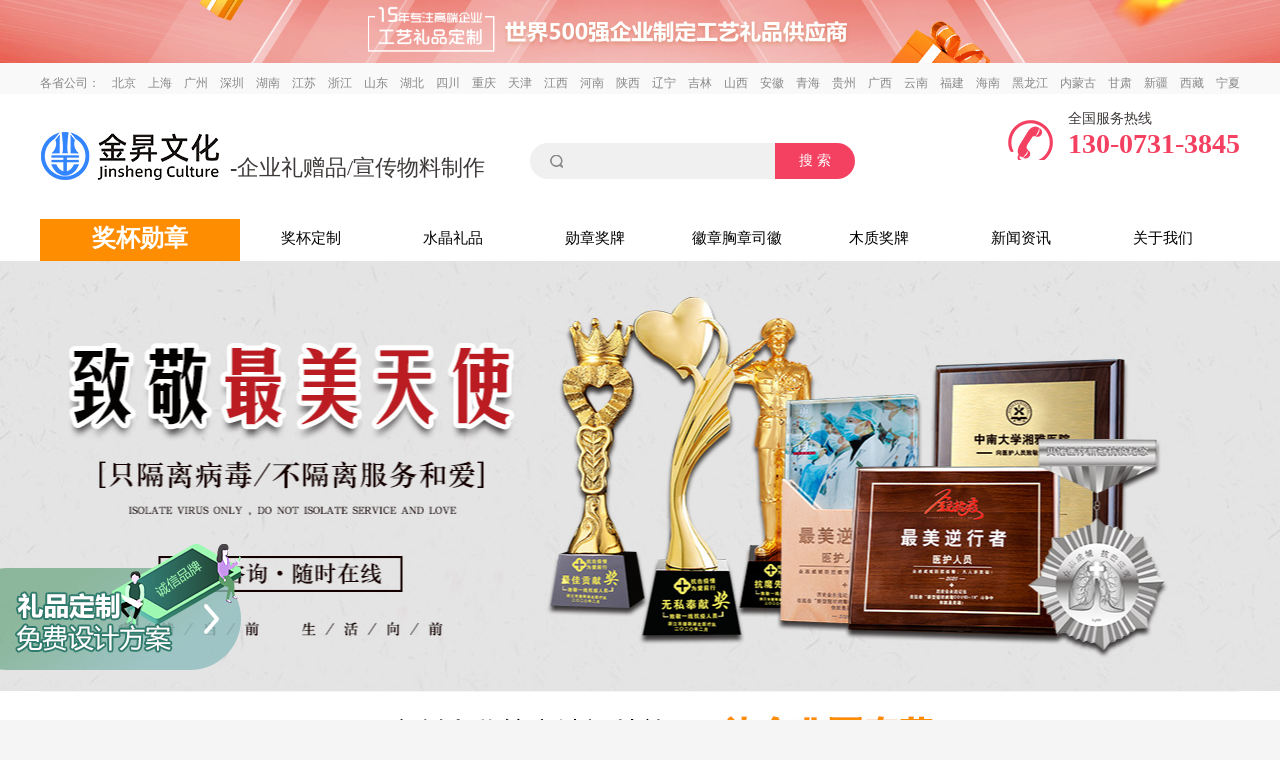

--- FILE ---
content_type: text/html;charset=utf-8
request_url: http://xunliji.com/jiangbeixunzhang/
body_size: 8160
content:
<!DOCTYPE html>
<html>
<head>
<meta http-equiv="Content-Type" content="text/html; charset=utf-8">
<title>奖杯勋章定制-水晶奖杯奖牌-金属奖杯奖牌-荣誉勋章,金昇文化</title>
<meta name="keywords" content="奖杯水晶礼品定制,合金奖杯奖牌定做,勋章奖牌定制,徽章司徽定做,木质奖牌授权牌厂家" />
<meta name="description" content=" 金昇文化自2003年创办以来,一直坚持高端奖杯奖牌定制,比赛纪念收藏品专业定做,批发各类水晶工艺礼品/商务纪念礼品等各类商业礼品,性价比高.拥有八大制作工艺体系.
" />
<meta name=”renderer” content=”webkit|ie-comp|ie-stand” />
<meta http-equiv="X-UA-Compatible" content="IE=EmulateIE7" >
<link rel="shortcut icon" href="/uploads/201912/13/191213104309348.png?" />
<link rel="stylesheet" href="/skin/css/base.css">
<link rel="stylesheet" href="/skin/css/style.css">
<script src="http://xunliji.com/style/js/jquery-1.11.3.min.js"></script>
<script src="/common/static/plugin/layer/3.0.1/layer.js"></script>
<script type="text/javascript" src="http://xunliji.com/style/js/lazyload.min.js" ></script>
<script language="javascript"> 
  $(function(){
    $("img.lazy").lazyload({effect: "fadeIn"});
  })
</script>
<base target="_blank">
<meta http-equiv="mobile-agent" content="format=xhtml;url=http://www.xunliji.com/mobile/">
<script type="text/javascript">if(window.location.toString().indexOf('pref=padindex') != -1){}else{if(/AppleWebKit.*Mobile/i.test(navigator.userAgent) || (/MIDP|SymbianOS|NOKIA|SAMSUNG|LG|NEC|TCL|Alcatel|BIRD|DBTEL|Dopod|PHILIPS|HAIER|LENOVO|MOT-|Nokia|SonyEricsson|SIE-|Amoi|ZTE/.test(navigator.userAgent))){if(window.location.href.indexOf("?mobile")<0){try{if(/Android|Windows Phone|webOS|iPhone|iPod|BlackBerry/i.test(navigator.userAgent)){window.location.href="http://m.xunliji.com/mobile";}else if(/iPad/i.test(navigator.userAgent)){}else{}}catch(e){}}}}</script> 

<script>
var _hmt = _hmt || [];
(function() {
  var hm = document.createElement("script");
  hm.src = "https://hm.baidu.com/hm.js?ac565075c7b041072deb66879128e9d9";
  var s = document.getElementsByTagName("script")[0]; 
  s.parentNode.insertBefore(hm, s);
})();
</script>
<script>
    window._agl = window._agl || [];
    (function () {
        _agl.push(
            ['production', '_f7L2XwGXjyszb4d1e2oxPybgD']
        );
        (function () {
            var agl = document.createElement('script');
            agl.type = 'text/javascript';
            agl.async = true;
            agl.src = 'https://fxgate.baidu.com/angelia/fcagl.js?production=_f7L2XwGXjyszb4d1e2oxPybgD';
            var s = document.getElementsByTagName('script')[0];
            s.parentNode.insertBefore(agl, s);
        })();
    })();
</script> 
<link rel="stylesheet" type="text/css" href="/skin/css/goods.css">
</head>
<body>

<!--头部-->
<div class="top-banner">
<a href="#"><img src="/uploads/202008/03/200803035032674.jpg" alt="世界500强企业制定工艺礼品供应商" class="w100"></a>
    
</div>
<div class="top1">
    <div class="header-2016">
        <div class="w clearfix">
            <!--头部左内容-->
            <ul class="fl" id="areaList"></ul>
            <!--头部右内容-->
            <ul class="fr clearfix nav-right">
                <li class="fl clearfix">
                   各省公司：　北京　上海　广州　深圳　湖南　江苏　浙江　山东　湖北　四川　重庆　天津　江西　河南　陕西　辽宁　吉林　山西　安徽　青海　贵州　广西　云南　福建　海南　黑龙江　内蒙古　甘肃　新疆　西藏　宁夏
                </li>
            </ul>
        </div>
    </div>
</div>

<div class="home-section">
    <!--二级头部-->
    <div class="home-header">
        <div class="home-header-main clearfix">
            <!--logo-->
            <a href="http://www.xunliji.com/" class="logo fl">
               <img src="/uploads/201912/12/191212043603374.jpg" alt="礼品公司_商务礼品定制_宣传物料制作_礼赠品定制-专注企业礼品定制及采购平台-金昇文化"/>
            </a>
            <!--搜索框-->
            <div class="home-search-parent fl">
                <span class="fs22 slogan fl">-企业礼赠品/宣传物料制作</span>
                <div class="home-search clearfix fr">
                    <form  id="formsarch" action="" method="get">
                        <input type="text" class="fl input" name="keyword" id="pp" />
                        <input type="hidden" name="show" value="show"/>
                        <input type="hidden" name="id" class="fl input"  id="ser-id" value=""/>
                        <input type="submit" class="fl btn" id="search" value="搜&nbsp;索"/>
                        <div class="gg"></div>
                    </form>

                </div>
            </div>
            <div class="tel top-tel fr">
                <p class="fs14">全国服务热线</p>
                <p class="fs28 c1"><b>130-0731-3845</b></p>
                <p class="fs28 c1"><b></b></p>
            </div>
        </div>
    </div>
    <!--二级导航-->
    
    <div class="hot-nav w100 bgff">
        <dl class="w">
                                    <dt><a href="/jiangbeixunzhang/"> <b class="fs24 cff">奖杯勋章</b></a></dt>
                                    <dd><a href="/jiangbeidingzhi/" >奖杯定制</a></dd>
                                    <dd><a href="/shuijinglipin/" >水晶礼品</a></dd>
                                    <dd><a href="/xunzhangjiangpai/" >勋章奖牌</a></dd>
                                    <dd><a href="/huizhangxiongzhangsihui/" >徽章胸章司徽</a></dd>
                                    <dd><a href="/muzhijiangpai/" >木质奖牌</a></dd>
                        
            <dd><a href="/index/index/lists/catid/12/classid/93.html">新闻资讯</a></dd>
            <dd><a href="/index/index/lists/catid/33/classid/93.html">关于我们</a></dd>
        </dl>
        <div class="clear"></div>
    </div>

</div>
 

<div class="w100 ">
      <div class="w100" style="background: url(/uploads/202003/03/200303040457752.jpg) no-repeat center top; height:430px; "></div>
  
  
            <div class="w100 bgff">
      <div class="w">
                <img data-src="/uploads/201911/01/191101103118578.jpg" class="w100 lazy">
              </div>
    </div>    
        <div class="mt35 s-product w">
      <div class="left fl">
        <h4 class="title fs24 cff"><b>产品中心</b></h4>
        <dl class="w100">
                                <dt><a href="/jiangbeidingzhi/"> 奖杯定制</a></dt>
                                    <dd><a href="/shuijingjiangbei/" >水晶奖杯</a></dd>
                        <dd><a href="/jinshujiangbei/" >金属奖杯</a></dd>
                        <dd><a href="/liulijiangbei/" >琉璃奖杯</a></dd>
                        <dd><a href="/shuzhijiangbei/" >树脂奖杯</a></dd>
                        <dd><a href="/muzhijiangbei/" class="b0">木质奖杯</a></dd>
                                  <dt><a href="/shuijinglipin/"> 水晶礼品</a></dt>
                                    <dd><a href="/shuijingbaijiandingzhi/" >水晶摆件定制</a></dd>
                        <dd><a href="/shuijingjiangpaidingzhi/" class="b0">水晶奖牌定制</a></dd>
                                  <dt><a href="/xunzhangjiangpai/"> 勋章奖牌</a></dt>
                                    <dd><a href="http://xunliji.com/rongyuxunzhang/" >荣誉勋章</a></dd>
                        <dd><a href="/jinyintongjiangpai/" >金银铜奖牌</a></dd>
                        <dd><a href="/saishijiangpai/" class="b0">赛事奖牌</a></dd>
                                  <dt><a href="/huizhangxiongzhangsihui/"> 徽章胸章司徽</a></dt>
                                    <dd><a href="/jinyintonghuizhang/" >金银铜徽章</a></dd>
                        <dd><a href="/falanghuizhangdingzhi/" >珐琅徽章定制</a></dd>
                        <dd><a href="/18kjinhuizhang/" >18K金徽章</a></dd>
                        <dd><a href="/xiongzhen/" >胸针</a></dd>
                        <dd><a href="/dijiaohuizhang/" class="b0">滴胶徽章</a></dd>
                                  <dt><a href="/muzhijiangpai/"> 木质奖牌</a></dt>
                                    <dd><a href="/chunmujiangpai/" >纯木奖牌</a></dd>
                        <dd><a href="/jinbopianjiangpai/" >金箔片奖牌</a></dd>
                        <dd><a href="/mutuojiangpai/" class="b0">木托奖牌</a></dd>
                                  <dt><a href="/shouquanpai/"> 授权牌</a></dt>
                                    <dd><a href="/muzhishouquanpai/" >木质授权牌</a></dd>
                        <dd><a href="/jinshushouquanpai/" >金属授权牌</a></dd>
                        <dd><a href="/shuijingshouquanpai/" class="b0">水晶授权牌</a></dd>
                                  <dt><a href="/rongyuzhengshu/"> 荣誉证书</a></dt>
                                          </dl>
      </div>
      <div class="right fr">
        <div class="title"><a href="/jiangbeixunzhang/?page=1" class="fr">更多定制礼品>></a>奖杯勋章热销展示</div>
        <ul class="goods-list"><!--4推荐-->
                              <li >
            <a href="/shuijingjiangbei/295.html">
              <img data-src="/uploads/201909/19/190919041235562.jpg" alt="美的定制水晶奖杯" class="w100 lazy">
              <p class="fs14 mt10">美的定制水晶奖杯</p>
              <p class="mt5"><span class="fr fs12 mt5">5起订 | 5-10天交货</span><span class="fs18 c1">￥86.00</span></p>
              <div class="show fs18 cff tc"><b>定制您的礼品方案</b></div>
            </a>
          </li>
                    <li >
            <a href="/shuijingjiangbei/296.html">
              <img data-src="/uploads/201909/19/190919045241249.jpg" alt="哈弗润滑油定制水晶奖杯" class="w100 lazy">
              <p class="fs14 mt10">哈弗润滑油定制水晶奖杯</p>
              <p class="mt5"><span class="fr fs12 mt5">5起订 | 5-7天天交货</span><span class="fs18 c1">￥89.00</span></p>
              <div class="show fs18 cff tc"><b>定制您的礼品方案</b></div>
            </a>
          </li>
                    <li >
            <a href="/shuijingjiangbei/299.html">
              <img data-src="/uploads/201909/19/190919052539642.jpg" alt="赛格教育定制水晶奖杯" class="w100 lazy">
              <p class="fs14 mt10">赛格教育定制水晶奖杯</p>
              <p class="mt5"><span class="fr fs12 mt5">5起订 | 5-7天交货</span><span class="fs18 c1">￥105.00</span></p>
              <div class="show fs18 cff tc"><b>定制您的礼品方案</b></div>
            </a>
          </li>
                    <li class="mr0">
            <a href="/shuijingjiangbei/321.html">
              <img data-src="/uploads/201909/20/190920033938319.jpg" alt="日立中央空调定制水晶奖杯" class="w100 lazy">
              <p class="fs14 mt10">日立中央空调定制水晶奖杯</p>
              <p class="mt5"><span class="fr fs12 mt5">5起订 | 5-7天天交货</span><span class="fs18 c1">￥76.00</span></p>
              <div class="show fs18 cff tc"><b>定制您的礼品方案</b></div>
            </a>
          </li>
                    <li >
            <a href="/mutuojiangpai/322.html">
              <img data-src="/uploads/201909/20/190920034248943.jpg" alt="万达集团定制木质牌匾" class="w100 lazy">
              <p class="fs14 mt10">万达集团定制木质牌匾</p>
              <p class="mt5"><span class="fr fs12 mt5">5起订 | 5-7天天交货</span><span class="fs18 c1">￥110.00</span></p>
              <div class="show fs18 cff tc"><b>定制您的礼品方案</b></div>
            </a>
          </li>
                    <li >
            <a href="/chunmujiangpai/326.html">
              <img data-src="/uploads/201909/20/190920035259628.jpg" alt="江湖汇定制授权牌" class="w100 lazy">
              <p class="fs14 mt10">江湖汇定制授权牌</p>
              <p class="mt5"><span class="fr fs12 mt5">5起订 | 5-7天交货</span><span class="fs18 c1">￥72.00</span></p>
              <div class="show fs18 cff tc"><b>定制您的礼品方案</b></div>
            </a>
          </li>
                    <li >
            <a href="/jinbopianjiangpai/328.html">
              <img data-src="/uploads/201909/20/190920035733771.jpg" alt="欧诗漫定制授权牌" class="w100 lazy">
              <p class="fs14 mt10">欧诗漫定制授权牌</p>
              <p class="mt5"><span class="fr fs12 mt5">5起订 | 5-7天交货</span><span class="fs18 c1">￥73.00</span></p>
              <div class="show fs18 cff tc"><b>定制您的礼品方案</b></div>
            </a>
          </li>
                    <li class="mr0">
            <a href="/jinshujiangbei/337.html">
              <img data-src="/uploads/201909/20/190920042701547.jpg" alt="佳兆业地产定制金属奖杯" class="w100 lazy">
              <p class="fs14 mt10">佳兆业地产定制金属奖杯</p>
              <p class="mt5"><span class="fr fs12 mt5">5起订 | 5-7天交货</span><span class="fs18 c1">￥132.00</span></p>
              <div class="show fs18 cff tc"><b>定制您的礼品方案</b></div>
            </a>
          </li>
                    <li >
            <a href="/jinshujiangbei/338.html">
              <img data-src="/uploads/201909/20/190920044616608.jpg" alt="稚优泉定制金属奖杯" class="w100 lazy">
              <p class="fs14 mt10">稚优泉定制金属奖杯</p>
              <p class="mt5"><span class="fr fs12 mt5">5起订 | 5-7天交货</span><span class="fs18 c1">￥165.00</span></p>
              <div class="show fs18 cff tc"><b>定制您的礼品方案</b></div>
            </a>
          </li>
                    <li >
            <a href="/jinshujiangbei/339.html">
              <img data-src="/uploads/201909/20/190920052046740.jpg" alt="格力定制金属奖杯" class="w100 lazy">
              <p class="fs14 mt10">格力定制金属奖杯</p>
              <p class="mt5"><span class="fr fs12 mt5">5起订 | 5-7天天交货</span><span class="fs18 c1">￥106.00</span></p>
              <div class="show fs18 cff tc"><b>定制您的礼品方案</b></div>
            </a>
          </li>
                    <li >
            <a href="/shuijingjiangpaidingzhi/367.html">
              <img data-src="/uploads/201909/24/190924040539558.jpg" alt="阳光杯竞赛定制水晶奖牌" class="w100 lazy">
              <p class="fs14 mt10">阳光杯竞赛定制水晶奖牌</p>
              <p class="mt5"><span class="fr fs12 mt5">5起订 | 5-7天交货</span><span class="fs18 c1">￥20.00</span></p>
              <div class="show fs18 cff tc"><b>定制您的礼品方案</b></div>
            </a>
          </li>
                    <li class="mr0">
            <a href="/jinyintongjiangpai/384.html">
              <img data-src="/uploads/201909/26/190926023956397.jpg" alt="销售之星奖牌" class="w100 lazy">
              <p class="fs14 mt10">销售之星奖牌</p>
              <p class="mt5"><span class="fr fs12 mt5">5起订 | 5-7天天交货</span><span class="fs18 c1">￥31.00</span></p>
              <div class="show fs18 cff tc"><b>定制您的礼品方案</b></div>
            </a>
          </li>
                    <li >
            <a href="/liulijiangbei/395.html">
              <img data-src="/uploads/201909/27/190927053146398.jpg" alt="万科定制琉璃奖杯" class="w100 lazy">
              <p class="fs14 mt10">万科定制琉璃奖杯</p>
              <p class="mt5"><span class="fr fs12 mt5">5起订 | 5-7天天交货</span><span class="fs18 c1">￥395.00</span></p>
              <div class="show fs18 cff tc"><b>定制您的礼品方案</b></div>
            </a>
          </li>
                    <li >
            <a href="/liulijiangbei/396.html">
              <img data-src="/uploads/201909/27/190927053725337.jpg" alt="中央电视台定制琉璃奖杯" class="w100 lazy">
              <p class="fs14 mt10">中央电视台定制琉璃奖杯</p>
              <p class="mt5"><span class="fr fs12 mt5">5起订 | 5-7天天交货</span><span class="fs18 c1">￥396.00</span></p>
              <div class="show fs18 cff tc"><b>定制您的礼品方案</b></div>
            </a>
          </li>
                    <li >
            <a href="/jinyintonghuizhang/667.html">
              <img data-src="/uploads/201912/05/191205053335770.jpg" alt="旭辉集团员工奖励徽章定制" class="w100 lazy">
              <p class="fs14 mt10">旭辉集团员工奖励徽章定制</p>
              <p class="mt5"><span class="fr fs12 mt5">5起订 | 5-7天天交货</span><span class="fs18 c1">￥11.60</span></p>
              <div class="show fs18 cff tc"><b>定制您的礼品方案</b></div>
            </a>
          </li>
                    <li class="mr0">
            <a href="/rongyuzhengshu/412.html">
              <img data-src="/uploads/201909/30/190930035324344.jpg" alt="中国农业银行定制荣誉证书" class="w100 lazy">
              <p class="fs14 mt10">中国农业银行定制荣誉证书</p>
              <p class="mt5"><span class="fr fs12 mt5">5起订 | 5-7天交货</span><span class="fs18 c1">￥9.00</span></p>
              <div class="show fs18 cff tc"><b>定制您的礼品方案</b></div>
            </a>
          </li>
                    <li >
            <a href="/shuijingbaijiandingzhi/419.html">
              <img data-src="/uploads/201909/30/190930040114951.jpg" alt="国际大数据挖掘赛定制水晶摆件" class="w100 lazy">
              <p class="fs14 mt10">国际大数据挖掘赛定制水晶摆件</p>
              <p class="mt5"><span class="fr fs12 mt5">5起订 | 5-7天天交货</span><span class="fs18 c1">￥86.00</span></p>
              <div class="show fs18 cff tc"><b>定制您的礼品方案</b></div>
            </a>
          </li>
                    <li >
            <a href="/shuijingbaijiandingzhi/426.html">
              <img data-src="/uploads/201909/30/190930042228542.jpg" alt="中铁一局定制水晶摆件" class="w100 lazy">
              <p class="fs14 mt10">中铁一局定制水晶摆件</p>
              <p class="mt5"><span class="fr fs12 mt5">5起订 | 5-7天天交货</span><span class="fs18 c1">￥123.00</span></p>
              <div class="show fs18 cff tc"><b>定制您的礼品方案</b></div>
            </a>
          </li>
                  </ul>
      </div>
      <div class="clear"></div>
    </div>
        <div class="w100 bgff">
      <div class="w">
        <p><br/></p><p><img class="lazy" title="1568877354602358.jpg" alt="奖杯单品_04-1.jpg" data-src="/uploads/ueditor/image/20190919/1568877354602358.jpg"/><img class="lazy" data-src="/uploads/ueditor/image/20200810/1597041994991925.jpg" title="1597041994991925.jpg" alt="未标题-1.jpg"/><img class="lazy" title="1568877466966924.jpg" alt="单品聚合页_06-1.jpg" data-src="/uploads/ueditor/image/20190919/1568877466966924.jpg"/></p><p><br/></p><p>&nbsp;</p>      </div>
    </div>
    
      
  <div class="w hot-news">
    <div class="fr">
      <h4 class="fs24 tit"><span></span>新闻资讯</h4>
      <ul>
                      </ul>
    </div>
    <div class="fl">
      <h4 class="fs24 tit"><span></span>行业新闻</h4>
      <ul>
                      </ul>
    </div>
  </div>
</div>

<div class="clear"></div>
<div class="index-6 w mt35">
    <h4 class="fs26 c00">推荐产品</h4>
    <ul class="mt20 w100 bgff">
                                                        <li >
            <a href="/shumadianzi/">
                <p class="tc fs14">数码电子</p>
                <img data-src="/skin/img/b-1.jpg" alt="数码电子" class="lazy">
            </a>
            <div class="child">
                                                                <a href="/upan/" >U盘</a>
                                                <a href="/yidongdianyuan/" class="mr0">移动电源</a>
                                                <a href="/shujuxian/" >数据线</a>
                                                <a href="/zhuanhuanchazuo/" class="mr0">转换插座</a>
                                                <a href="/lanyayinxiang/" >蓝牙音箱</a>
                                                <a href="/usbfengshan/" class="mr0">USB风扇</a>
                                                <a href="/erji/" >耳机</a>
                                                <a href="/dianzishouhuan/" class="mr0">电子手环</a>
                                            </div>
        </li>
                                <li >
            <a href="/xiaojiadian/">
                <p class="tc fs14">小家电</p>
                <img data-src="/skin/img/b-2.jpg" alt="小家电" class="lazy">
            </a>
            <div class="child">
                                                                <a href="/dianreshuihu/" >电热水壶</a>
                                                <a href="/zhazhiji/" class="mr0">榨汁机</a>
                                                <a href="/zhengdanqi/" >蒸蛋器</a>
                                                <a href="/xiaotaideng/" class="mr0">小台灯</a>
                                                <a href="/jiashiqi/" >加湿器</a>
                                                <a href="/dianchuifeng/" class="mr0">电吹风</a>
                                                <a href="/xichenqi/" >吸尘器</a>
                                                <a href="/diancilu/" class="mr0">电磁炉</a>
                                            </div>
        </li>
                                                                                                                        <li >
            <a href="/jiajijiafang/">
                <p class="tc fs14">家居家纺</p>
                <img data-src="/skin/img/b-3.jpg" alt="家居家纺" class="lazy">
            </a>
            <div class="child">
                                                                <a href="/beizi/" >被子</a>
                                                <a href="/maojinyujin/" class="mr0">毛巾浴巾</a>
                                                <a href="/zhentou/" >枕头</a>
                                                <a href="/baozhen/" class="mr0">抱枕</a>
                                                <a href="/liangxi/" >凉席</a>
                                                <a href="/uxingzhen/" class="mr0">U型枕</a>
                                                <a href="/baozhenbei/" >抱枕被</a>
                                                <a href="/yaokao/" class="mr0">腰靠</a>
                            </div>
        </li>
                                                        <li >
            <a href="/chufangyongpin/">
                <p class="tc fs14">厨房用品</p>
                <img data-src="/skin/img/b-4.jpg" alt="厨房用品" class="lazy">
            </a>
            <div class="child">
                                                                <a href="/daoju/" >刀具</a>
                                                <a href="/zhengguo/" class="mr0">蒸锅</a>
                                                <a href="/youhutaozhuang/" >油壶套装</a>
                                                <a href="/diaoweiguan/" class="mr0">调味罐</a>
                                                <a href="/baoxianhe/" >保鲜盒</a>
                            </div>
        </li>
                                        <li >
            <a href="/gongyilipin/">
                <p class="tc fs14">工艺礼品</p>
                <img data-src="/skin/img/b-5.jpg" alt="工艺礼品" class="lazy">
            </a>
            <div class="child">
                                                                <a href="/xiqi/" >锡器</a>
                                                <a href="/jinianpan/" class="mr0">纪念盘</a>
                                                <a href="/shuqian/" >书签</a>
                                                <a href="/baijian/" class="mr0">摆件</a>
                                                <a href="/zhongguohongci/" >中国红瓷</a>
                                                <a href="/liuyangtandiao/" class="mr0">浏阳炭雕</a>
                                                <a href="/shapingxiangxiu/" >沙坪湘绣</a>
                                                <a href="/sichouzhipin/" class="mr0">丝绸制品</a>
                                            </div>
        </li>
                                <li class="br0">
            <a href="/huwaiyongpin/">
                <p class="tc fs14">户外用品</p>
                <img data-src="/skin/img/b-6.jpg" alt="户外用品" class="lazy">
            </a>
            <div class="child">
                                                                <a href="/yusan/" >雨伞</a>
                                                <a href="/taiyangsan/" class="mr0">太阳伞</a>
                                                <a href="/zhangpeng/" >帐篷</a>
                                                <a href="/yecandian/" class="mr0">野餐垫</a>
                                                <a href="/shuidai/" >睡袋</a>
                                                <a href="/jijiubao/" class="mr0">急救包</a>
                                                <a href="/yeyingdeng/" >野营灯</a>
                            </div>
        </li>
                            </ul>
</div>
<div class="clear"></div>


<div class="f-link w mt35">
    <ul>
      <li class="fs16"><b class="c3 ">友情链接：</b></li>
                  <li><a href="http://www.szzaobi.com" linkref="1" title="金昇珠宝" target="_blank" class="fs14">金昇珠宝</a></li>
            <li><a href="http://www.jiaxi98.com" linkref="1" title="佳喜自动门 " target="_blank" class="fs14">佳喜自动门 </a></li>
            <li><a href="http://www.zmhj88.com" linkref="1" title="智玛环境" target="_blank" class="fs14">智玛环境</a></li>
            <li><a href="http://www.csjukong.com" linkref="1" title="长沙聚控电子" target="_blank" class="fs14">长沙聚控电子</a></li>
            <li><a href="http://www.sichage.cn" linkref="1" title="斯查格机械" target="_blank" class="fs14">斯查格机械</a></li>
          </ul>
  </div>
<div class="clear"></div>
<div class="footer w100 bgff">
	<div class="w">
		<ul class="f-1">
			<li>
				<img data-src="/skin/img/f-1.png" class="lazy fl">
				<div class="fr">
					<p class="fs18 c00">精良品质保障</p>
					<p>专业精选 厂商直供</p>
				</div>
			</li>
			<li>
				<img data-src="/skin/img/f-2.png" class="lazy fl">
				<div class="fr">
					<p class="fs18 c00">企业采购平台</p>
					<p>口碑信赖 放心采购</p>
				</div>
			</li>
			<li>
				<img data-src="/skin/img/f-3.png" class="lazy fl">
				<div class="fr">
					<p class="fs18 c00">24小时服务</p>
					<p>24小时一站式星级服务</p>
				</div>
			</li>
			<li>
				<img data-src="/skin/img/f-4.png" class="lazy fl">
				<div class="fr">
					<p class="fs18 c00">专业策划设计</p>
					<p>礼品方案策划 产品创意设计</p>
				</div>
			</li>
			<li>
				<img data-src="/skin/img/f-5.png" class="lazy fl">
				<div class="fr">
					<p class="fs18 c00">礼品闪电打样</p>
					<p>部分样品48小时生产出货</p>
				</div>
			</li>
			<li>
				<img data-src="/skin/img/f-6.png" class="lazy fl">
				<div class="fr">
					<p class="fs18 c00">无盲点配送</p>
					<p>闪电发货 不限地区配送</p>
				</div>
			</li>
		</ul>
	
		<ul class="f-2 fl w100">
			<li>
				<p class="fs16 c00">关于我们</p>
									
				<a href="/gongsijianjie/">公司简介</a>
					
				<a href="/pinpaigushi/">品牌故事</a>
					
				<a href="/rongyuzhengshu-/">荣誉证书 </a>
					
				<a href="/hezuopinpai/">合作品牌</a>
					
				<a href="/chengpinyingcai/">诚聘英才</a>
					
				<a href="/lianxiwomen/">联系我们</a>
							</li>
			<li>
				<p class="fs16 c00">定制指南</p>
												<a href="/dingzhiliucheng/">定制流程</a>
								<a href="/zizhudingzhi/">自助定制</a>
								<a href="/yangpinjidayang/">样品及打样</a>
								<a href="/dingzhigongyi/">定制工艺</a>
								<a href="/xiazaizhongxin/">下载中心</a>
							</li>
			<li>
				<p class="fs16 c00">积分兑换</p>
				<a href="/member/index/login.html">会员登录</a>
				<a href="/member/index/addres.html">修改收货地址</a>
				<a href="/member/index/intro.html">积分兑换说明</a>
				<a href="/member/index/integral.html">积分细则</a>
			</li>
			<li>
				<p class="fs16 c00">服务及售后</p>
												<a href="/fuwuchengnuo/">服务承诺</a>
								<a href="/shouhoubaozhang/">售后保障</a>
								<a href="/tuihuanhuozhengce/">退换货政策</a>
								<a href="/lipinbaike/">礼品百科</a>
							</li>
			<li class="li5">
				<p class="fs14 c00">全国服务热线</p>
				<p class="fs28 c1"><b>130-0731-3845</b></p>
				<div>
					<img src="/uploads/201907/08/190708113855330.jpg" class="fl">
					<div class="fl">
						<p>扫描二维码</p>
						<p>逛本淘宝店有惊喜</p>
					</div>
					<div class="clear"></div>
				</div>
								<a href="/lianxiwomen/" class="btn">金昇文化全国门店地址</a>
			</li>
		</ul>

		<div class="f-3 tc w100 fl">
			<p class="w100">© 2008-2019 深圳金昇文化有限公司网站版权所有，并保留所有权利。ICP备案证书号: <a href="http://beian.miit.gov.cn" target="_blank" class="c1">粤ICP备19076148号-1</a></p>
			<p class="w100">总公司：深圳市龙华新区清祥路23号德信昌大厦 电话：130-0731-3845 </p>
			<p class="w100">本网站大多数产品均为定制，因产品材质、数量、尺寸、工艺等不一致。本网站所所有产品价格仅供参考，最终解释权贵本站所有。</p>
		</div>
	</div>
	
	<div class="clear"></div>

</div>
<!-- <div class="float-right">
	<a href="javascript:;" class="online-btn cff fs14 tc">在线咨询</a>
	<form>
		<input type="text" name="phone" class="input" placeholder="输入手机号码">
		<a href="javascript:;" class="dosubmit cff fs14 tc">点击免费通话</a>
		<input type="hidden" name="modelid" value="6">
		<input type="hidden" name="uname" value="未知">
		<input type="hidden" name="url" value="">
		<input type="hidden" name="dosubmit" value="1">
	</form>
</div> -->
<div class="bottom-left">
	
</div>
<div class="bottom w100">
	<div class="w rel">
		<form>
			<input type="text" name="uname" placeholder="请输入您的姓名" class="input">
			<input type="tel" name="phone" placeholder="请输入您的电话" class="input">
            <a href="javascript:;" class="dosubmit"><img src="/skin/img/bottom-btn.png"></a>
            <input type="hidden" name="modelid" value="6">
			<input type="hidden" name="url" value="">
			<input type="hidden" name="dosubmit" value="1">
		</form>
		<a href="javascript:;" class="close fs28 tc cff" target="_self">x</a>
	</div>
</div>
<script type="text/javascript">
	$(function(){
		$(".bottom-left").click(function(){
			$(this).hide();
			$(".bottom").fadeIn();
		});
		$(".bottom .close").click(function(){
			$(".bottom").hide();
			$(".bottom-left").fadeIn();
			
		});

		$(".online-btn").click(function(){
			window.open("https://tb.53kf.com/code/client/40a75763f7fb96fd90e20000d160d48b0/1");
		});
	});
</script>
<script type="text/javascript" src="/style/js/common.js"></script>
</body>
<script> 
	(function () {
	var _53code=document.createElement("script");
	 _53code.src = "https://tb.53kf.com/code/code/40a75763f7fb96fd90e20000d160d48b0/1";
	var s = document.getElementsByTagName("script")[0];
	s.parentNode.insertBefore(_53code, s);

	})(); 
</script>
</html>
 



--- FILE ---
content_type: text/css
request_url: http://xunliji.com/skin/css/goods.css
body_size: 706
content:
.s-product{ padding-bottom: 35px; }
.s-product .left{ width: 236px; }
.s-product .title{ background:#ff8d01 url(../img/i-menu.png) no-repeat 35px/18px; padding: 25px 0; text-align: center; }
.s-product .left dt{ font-size: 16px; color: #242424; background: #e3e3e3; font-weight: 600; line-height: 45px; text-align: center; }
.s-product .left dd{ padding: 0 10px; background: #fff;}
.s-product .left dd a{display: block; background:url(../img/s-right.png) no-repeat 30px; border-bottom: 1px dashed #d7d7d7; line-height: 37px; color: #424242; font-size: 14px; text-align: center; font-weight: 500; }
.s-product .right{ width: 960px; }
.s-product .right .title{ text-align: left; background: #fff url(../img/bor.png) no-repeat 25px 27px; font-size: 24px; color: #242424; text-indent: 45px; padding: 20px; }
.s-product .right .title a{ font-size: 14px; color: #585858; margin-top: 15px;}
.s-product .right .goods-list{ font-size: 14px; color: #585858; }
.s-product .right .goods-list li{ position: relative; float: left; display: inline; width: 236px; background:#fff; margin-right: 5px; margin-top: 5px; padding-bottom: 15px;}
.s-product .right .goods-list li img{ height: 236px; }
.s-product .right .goods-list li p{ padding: 0 15px; }
.s-product .right .goods-list .sm{ color: #979797; }
.s-product .right .goods-list .show{ background:#ff8d01; width: 100%; padding: 20px 0; opacity: 0; position: absolute; left: 0; bottom: 0; transition: all 0.2s linear;}
.s-product .right .goods-list li:hover .show{ opacity: 1; }

.hot-news{ color: #242424; padding-top: 35px; }
.hot-news > div{ width: 584px; background: #fff; padding: 25px;box-sizing: border-box; }
.hot-news .tit span{ float: left;width: 4px; height: 20px; background: #ff8d01; margin-right: 15px; margin-top: 8px; }
.hot-news ul{ margin-top: 40px; }
.hot-news li{ font-size: 14px; margin-bottom: 10px; padding-left: 25px;}
.hot-news li a{ color: #211d1d; }
.hot-news li a span{ color: #ababab; }
